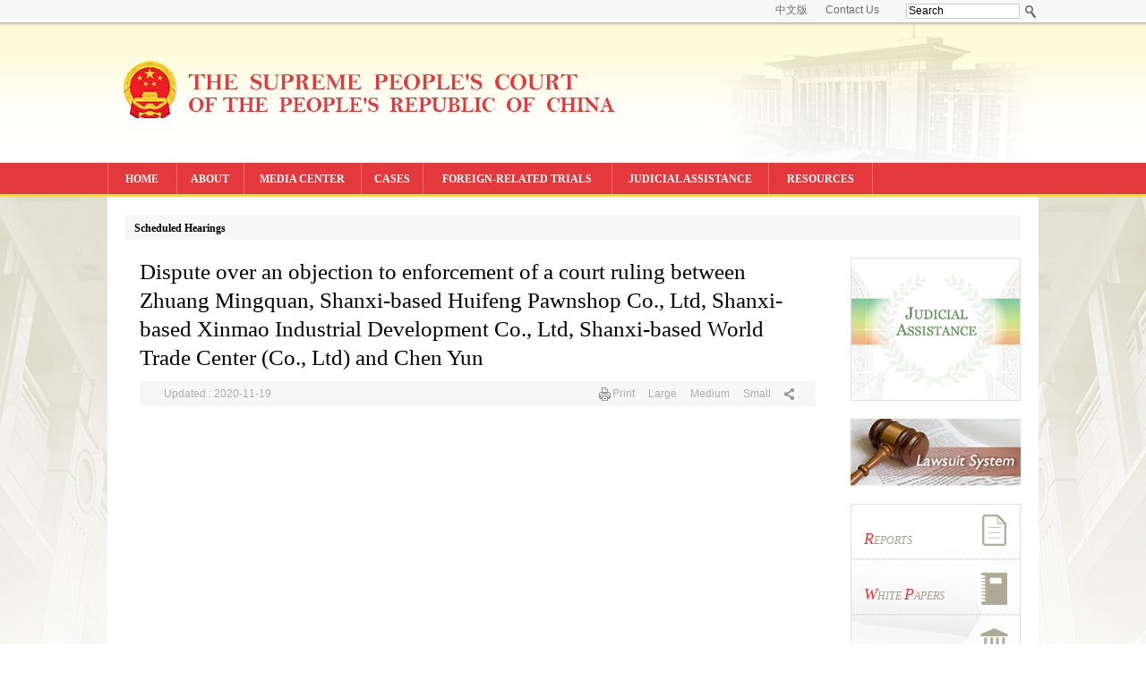

--- FILE ---
content_type: text/html
request_url: https://english.court.gov.cn/2020-11/19/c_763087.htm
body_size: 3840
content:
<!DOCTYPE html>
<html lang="en">

<head>
    <meta charset="UTF-8">
     <title>Dispute over an objection to enforcement of a court ruling between Zhuang Mingquan, Shanxi-based Huifeng Pawnshop Co., Ltd, Shanxi-based Xinmao Industrial Development Co., Ltd, Shanxi-based World Trade Center (Co., Ltd) and Chen Yun</title>
   <meta name="keywords" content="Law"/> 
<meta name="description" content=""/>
    <link rel="stylesheet" href="https://subsites.chinadaily.com.cn/supremepeoplescourt/att/5853.files/c/style.css">
</head>

<body>
    <div class="wrapper">
        <!-- top start -->
        <div class="top">
            <div class="w cf">
                <!-- search start -->
                <div class="search">
                    
               
                 <form action="https://english.court.gov.cn/search.html" method="get" name="searchform" target="_blank" onSubmit="return do_search(this)">
		
		<input name="searchText" type="text" id="se"  class="inp-txt" value="Search" onFocus="if (value =='Search'){value =''}" onBlur="if (value ==''){value='Search'}"/>
                            
                            <a href="javascript:searchform.submit()" id="sbm" class="inp-submit">Search</a>
             </form>
              </div>
               <script type="text/javascript"> 
<!--
        var oInp = document.getElementById('sbm');
        var oSeInp = document.getElementById('se');
        var oSeF = document.getElementById('serF');
        oInp.onclick = function (){
            if (oSeInp.value == "Search" || oSeInp.value == ""){
               alert("Please input your words!");
               return false;
            }
            else{
                   oSeF.action="https://english.court.gov.cn/search.html?searchText="+oSeInp.value;
                   oSeF.target = '_blank';  
               }
        
        };
        
-->
</script>
                <!-- search end -->
                <div class="t-txt">
                     <a  href="http://www.court.gov.cn/" target="_blank">中文版</a>
                    <a  href="../../2015-07/16/c_769580.htm" target="_blank">Contact Us</a>
                </div>
            </div>
        </div>
        <!-- top end -->
        <!-- header start -->
        <div class="header">
            <div class="hInner w cf">
                <h1><img src="https://subsites.chinadaily.com.cn/supremepeoplescourt/att/5853.files/i/logo1.png" alt=""></h1>
            </div>
        </div>
        <!-- header end -->
 <!-- header start -->
<div class="nav" id="nav">
<div class="navInner w">
<ul class="first">
<li class="a">
<a href="../../index.html"  class="fir">HOME</a>
</li>

<li  class="b">
<a href="../../about.html"  class="fir">ABOUT</a>
<div class="nav_sec">
<ul>
<li>
<a href="../../2015-07/16/c_769578.htm" >Introduction</a>
</li>
<li>
<a href="../../organization.html" >Organization</a>
</li>
<!--li>
<a href="https://subsites.chinadaily.com.cn/supremepeoplescourt/chiefjustice.html" >Chief Justice</a>
</li-->
<li>
<a href="../../justices.html" >Justices</a>
</li>

</ul>
</div>
</li>

<li class="c">
<a href="../../topnews.html"  class="fir">MEDIA CENTER</a>
<div class="nav_sec">
<ul>
<li>
<a href="../../topnews.html" >Top News</a>
</li>
<li>
<a href="../../internationalexchanges.html" >International Exchanges</a>
</li>
<li>
<a href="../../pressconference.html" >Press Conference</a>
</li>
<li>
<a href="../../trialupdates.html" >Trial Updates</a>
</li>
<li>
<a href="../../photos.html" >Photos</a>
</li>
<li>
<a href="../../videos.html" >Videos</a>
</li>
<li>
<a href="../../people.html" >People</a>
</li>
<li>
<a href="../../specials.html" >Specials</a>
</li>
<li>
<a href="../../worldnews.html" >From Abroad</a>
</li>

</ul>
</div>
</li>



<li class="e">
<a href="../../cases.html"  class="fir">CASES</a>
</li>

<li class="f">
<a href="../../foreigntrials.html"  class="fir">FOREIGN-RELATED TRIALS</a>
</li>

<li class="g">
<a href="../../judicialassistance.html"  class="fir">JUDICIAL ASSISTANCE</a>
</li>

<li class="h">
<a href="../../resources.html"  class="fir">RESOURCES</a>
<div class="nav_sec">
<ul>

<li>
<a href="../../whitepapers.html" >White Papers</a>
</li>
<li>
<a href="../../reports.html" >Reports</a>
</li>
<li>
<a href="../../lawsrules.html" >Laws & Rules</a>
</li>
<li>
<a href="../../statistics.html" >Statistics</a>
</li>
<li>
<a href="../../infographics.html" >Infographics</a>
</li>
<li>
<a href="../../lawsuitsystem.html" >Lawsuit System</a>
</li>
<li>
<a href="../../gazettes.html" >Gazettes</a>
</li>
<li>
<a href="../../buzzwords.html" >Buzzwords</a>
</li>
</ul>
</div>
</li>
</ul>
</div>
</div>

        <!-- main start -->
        <div class="main w">
            <div class="mInner cf">
                <!-- crumb start -->
                <div class="crumb">
                    <p>
                      <a href="../../hearings.html"  target="_blank"  class="span">Scheduled Hearings</a>
                    </p>
              </div>
            <!-- crumb end -->
                <!-- left start -->
                <div class="left">
                    <!-- art start -->
                    <!--enpproperty <articleid>763087</articleid><date>2020-11-19 16:19:25.0</date><author></author><title>Dispute over an objection to enforcement of a court ruling between Zhuang Mingquan, Shanxi-based Huifeng Pawnshop Co., Ltd, Shanxi-based Xinmao Industrial Development Co., Ltd, Shanxi-based World Trade Center (Co., Ltd) and Chen Yun</title><keyword>Law</keyword><subtitle>Grand Chamber of the Fourth Circuit Court of the Supreme People's Court</subtitle><introtitle>9:00 am, November 19, 2020</introtitle><siteid>48</siteid><nodeid>25973</nodeid><nodename>Scheduled Hearings</nodename><nodesearchname>2@supremepcen</nodesearchname>/enpproperty--><div class="art">
                        <h2 class="art-tit">Dispute over an objection to enforcement of a court ruling between Zhuang Mingquan, Shanxi-based Huifeng Pawnshop Co., Ltd, Shanxi-based Xinmao Industrial Development Co., Ltd, Shanxi-based World Trade Center (Co., Ltd) and Chen Yun</h2>
                        <div class="art-date">
                            <div class="art-print">
                                <a class="ico-print" href="javascript:Print()">Print</a>
                                <a href="javascript:doZoom(18)">Large</a>
                                <a href="javascript:doZoom(16)">Medium</a>
                                <a href="javascript:doZoom(14)">Small</a>
								<a  class="ico-share">.</a>

								

                            </div>
                             &nbsp;&nbsp;&nbsp;&nbsp;Updated : 2020-11-19 
                        </div>
                        <div class="art-txt">
                          <!--enpcontent--><!--/enpcontent-->
                        </div>
</div>
                    <!-- art end -->
              </div>
                <!-- left end -->
                <!-- right start -->
                <div class="right">
                    <div class="r-img">
                        <a href="https://english.court.gov.cn/judicialassistance.html"><img src="https://subsites.chinadaily.com.cn/supremepeoplescourt/att/5853.files/i/r-img1.jpg" alt=""></a>
                    </div>
                    <div class="r-img2">
                        <a href="../../lawsuitsystem.html"><img src="https://subsites.chinadaily.com.cn/supremepeoplescourt/att/5853.files/i/r-img2.jpg" alt=""></a>
                    </div>
                    <div class="r-menu">
                        <ul>
                                    <li>
                                        <a class="ico-r" href="../../reports.html"><em><i>R</i>EPORTS</em></a>
                                    </li>
                                    <li>
                                        <a class="ico-w" href="../../whitepapers.html"><em><i>W</i>HITE <i>P</i>APERS</em></a>
                                    </li>
                                    <li>
                                        <a class="ico-l" href="../../lawsrules.html"><em><i>L</i>AWS  & <i>R</i>ULES</em></a>
                                    </li>
                                    <li>
                                        <a class="ico-s" href="../../statistics.html"><em><i>S</i>TATISTICS</em></a>
                                    </li>
                                    <li class="last">
                                        <a class="ico-p" href="../../buzzwords.html"><em><i>B</i>UZZWORDS</em></a>
                                    </li>
                                </ul>
                    </div>
                </div>
                <!-- right end -->
            </div>
        </div>
        <!-- main end -->
        <!-- footer start -->
        <!-- footer start -->
        <div class="footer">
            <div class="footer-menu">
                <div class="w cf">
                    <dl class="menu-item">
                        <dt><a href="../../2015-07/16/c_769578.htm" target="_blank">About The Court</a></dt>
                        <dd><a href="../../2015-07/16/c_769578.htm" target="_blank">Introduction</a></dd>
                        <dd><a href="../../organization.html" target="_blank">Organization</a></dd>
						<!--dd><a href="../../chiefjustice.html" target="_blank">Chief Justice</a></dd-->
                        <dd><a href="../../justices.html" target="_blank">Justices</a></dd>
                        
                    </dl>
                    <dl class="menu-item">
                        <dt><a href="../../topnews.html" target="_blank">Media Center</a></dt>
                        <dd><a href="../../topnews.html" target="_blank">Top News</a></dd>
                        <dd><a href="../../internationalexchanges.html" target="_blank">International Exchanges</a></dd>
                        <dd><a href="../../pressconference.html" target="_blank">Press Conference</a></dd>
						<dd><a href="../../trialupdates.html" target="_blank">Trial Updates</a></dd>
                        
                        
                        <dd><a href="../../photos.html" target="_blank">Photos</a></dd>
                        <dd><a href="../../videos.html" target="_blank">Videos</a></dd>
						<dd><a href="../../people.html" target="_blank">People</a></dd>
                        
                        <dd><a href="../../specials.html" target="_blank">Specials</a></dd>
						<dd><a href="../../worldnews.html" target="_blank">From Abroad</a></dd>
                    </dl>
                    <dl class="menu-item">
                        
                        <dt><a href="../../cases.html" target="_blank">Cases</a></dt>
                        <dt><a href="../../foreigntrials.html" target="_blank">Foreign-Related Trials</a></dt>
                        <dt><a href="../../judicialassistance.html" target="_blank">Judical Assistance</a></dt>
                    </dl>
                    <dl class="menu-item">
                        <dt><a href="https://english.court.gov.cn/resources.html" target="_blank">Resources</a></dt>
                        
                        <dd><a href="../../whitepapers.html" target="_blank">White Papers</a></dd>
                        <dd><a href="../../reports.html" target="_blank">Reports</a></dd>
                        <dd><a href="../../lawsrules.html" target="_blank">Laws & Rules</a></dd>
                        <dd><a href="../../statistics.html" target="_blank">Statistics</a></dd>
                        
						<dd><a href="../../infographics.html" target="_blank">Infographics</a></dd>
                        <dd><a href="../../lawsuitsystem.html" target="_blank">Lawsuit System</a></dd>
						<dd><a href="../../gazettes.html" target="_blank">Gazettes</a></dd>
						<dd><a href="../../buzzwords.html" target="_blank">Buzzwords</a></dd>
                    </dl>
                    <div class="footer-links">
                        <div class="fLinks">
						    
                            <select class="select-box" onChange="if(this.options[this.selectedIndex].value!=''){window.open(this.options[this.selectedIndex].value,'_blank')}" 
  name=select style="width:205px; background-color:#FFFFFF; color:#000; border:2px;">
                                
                                 <option value="http://english.cpc.people.com.cn/" >News of the Communist Party of China</option>
                                <option value="http://english.gov.cn/">Central People's Government of China</option>
								<option value="http://www.npc.gov.cn/englishnpc/news/index.htm">National People's Congress of China</option>
								<option value="http://www.cppcc.gov.cn/zxww/zxyw/home/">National Committee of the Chinese People's Political Consultative Conference</option>
                                <option value="http://cicc.court.gov.cn/html/1/219/index.html">China International Commercial Court</option>
                        </select>
                            <em class="fLinks-tit">Links</em>
                        </div>
                        <div class="imgLinks">
                             <a href="http://weibo.com/zuigaofa" target="_blank"><img src="https://english.court.gov.cn/i/ico-weibo.png" alt=""></a>
                             <a><img src="https://english.court.gov.cn/i/ico-weixin.png" alt=""><i><img src="https://english.court.gov.cn/i/ewm-wx.png" alt=""></i></a>
                             <a><img src="https://english.court.gov.cn/i/ico-ios.png" alt=""><i><img src="https://english.court.gov.cn/i/ewm-ios.png" alt=""></i></a>
                             <a><img src="https://english.court.gov.cn/i/ico-android.png" alt=""><i><img src="https://english.court.gov.cn/i/ewm-android.png" alt=""></i></a>
                        </div>
                  </div>
                </div>
            </div>
            <div class="footer-txt">
                <div class="w fInner">
                    <p>Copyright © <script> 
var oTime = new Date();
document.write(oTime.getFullYear());
</script>  Supreme People's Court of the People's Republic of China.
                        <br> All rights reserved. Presented by China Daily.
                        <br> License for publishing multimedia online 05023036.</p>
                </div>
            </div>
        </div>
        <!-- footer end -->
	<div style="display:none"><script src="https://s95.cnzz.com/stat.php?id=1259254431&web_id=1259254431" language="JavaScript"></script><script src="https://xd.cdurl.cn/xdsens/autotrack.js"  type="text/javascript"
                data-config="{'host':'//xd.cdurl.cn/receiver', 'project':'gaofa','token':'b48bfacdd0a04ecbabb3f86fc15e4019'}"></script></div>

        <!-- footer end -->
    </div>
</body>

</html>
<script src="https://subsites.chinadaily.com.cn/supremepeoplescourt/att/5853.files/j/jquery-1.7.2.min.js"></script>
<script src="https://subsites.chinadaily.com.cn/supremepeoplescourt/att/5853.files/j/public.js"></script>


--- FILE ---
content_type: text/css
request_url: https://subsites.chinadaily.com.cn/supremepeoplescourt/att/5853.files/c/style.css
body_size: 6992
content:
body{overflow-y: scroll;*overflow-y:auto;/* word-break:break-all;word-wrap:break-word; */}
body,div,dl,dt,dd,ul,ol,li,h1,h2,h3,h4,h5,h6,pre,code,form,fieldset,legend,input,textarea,p,blockquote,th,td,hr,button,article,aside,details,figcaption,figure,footer,header,hgroup,menu,nav,section {margin:0;padding:0;}
article,aside,details,figcaption,figure,footer,header,hgroup,menu,nav,section { display:block;}
body,button,input,select,textarea,pre{font:12px/1.5 arial,'宋体',tahoma,\5b8b\4f53;}
input,select,textarea{font-size:100%;}
th{text-align:inherit;}
fieldset,img{border:0;}
img{vertical-align:top;}
iframe{display:block;}
abbr,acronym{border:0;font-variant:normal;}
a:focus{outline:none;}
del {text-decoration:line-through;}
address,caption,cite,code,dfn,em,th,var {font-style:normal;font-weight:500;}
ol,ul {list-style:none;}
caption,th {text-align:left;}
h1,h2,h3,h4,h5,h6 {font-size:100%;font-weight:500;}
.none {display:none;}
.fl {float:left;}
.fr{float:right;}
.cf:after{visibility:hidden;display:block;font-size:0;content:" ";clear:both;height:0;}
.cf {zoom:1;}

a{color:#333;text-decoration:none;outline:none;/* blr:expression(this.onFocus=this.blur()); */}  /* 默认不显示下划线，保持页面简洁 */
a:hover{text-decoration:underline;}   /* 让链接在 hover 状态下显示下划线 */
i{font-style:normal;}
input:focus,
textarea:focus{outline:none;}
.mt10{margin-top:10px;}
.mt15{margin-top:15px;}
.mt20{margin-top:20px;}
.mt25{margin-top:25px;}
.mt30{margin-top:30px;}

body{background:url(../i/bg.jpg) no-repeat center top #fff;}

.w{width:1040px;margin:0px auto;}
.wrapper{min-width:1040px;}

/* top */
.top{height:25px;line-height:25px;background:#f7f7f7;border-bottom:1px solid #c7c2a8;}
.top .t-txt{display:inline;float:right;margin-right:20px;line-height:23px;}
.top .t-txt a{display:inline;float:left;margin:0px 10px;color:#6e6e6e;}
/* search */
.search{display:inline;float:right;padding-top:4px;width:148px;}
.search .inp-txt{display:inline;float:left;width:125px;height:15px;line-height:15px;border:1px solid #cccccc;background:#fff;text-indent:2px;}
.search .inp-submit{display:inline;float:right;width:17px;height:17px;overflow:hidden;text-indent:-999em;background:url(../i/search.png) no-repeat;}

/* header */
.header{height:156px;background:url(../i/header.png) repeat-x;overflow:hidden;}
.hInner{background:url(../i/hInner.png) no-repeat right top;}

/* nav */
.nav{background:url(../i/nav.png) repeat-x;position:relative;z-index:9;}
.nav,
.nav .fir{height:38px;}
.navInner,
.nav li{height:35px;line-height:35px;border-color:#f76a6c;border-style:solid;}
.navInner{border-width:0px 0px 0px 1px;}
.nav ul{}
.nav li{display:inline;float:left;border-width:0px 1px 0px 0px;position:relative;}
.nav .fir{position:absolute;width:100%;line-height:36px;font-family:Georgia;font-size:12px;font-weight:bold;color:#fff;text-align:center;top:0px;left:0px;}
.nav li.a{width:76px;}
.nav li.b{width:74px;}
.nav li.c{width:130px;}
.nav li.d{width:184px;}
.nav li.e{width:68px;}
.nav li.f{width:210px;}
.nav li.g{width:174px;}
.nav li.h{width:115px;}
.nav a:hover{text-decoration:none;}
.nav .nav_sec{position:absolute;width:100%;min-width:140px;left:-12px;top:38px;/* background:url(../i/nav_sec.png) repeat; */background:#ffee7d;padding:0px 12px;display:none;}
.nav .nav_sec li{border-right:none;width:100%;height:25px;line-height:25px;}
.nav .nav_sec a{display:block;width:100%;height:100%;color:#000;text-indent:10px;white-space:nowrap;}
.nav .nav_sec a:hover{background:#e4393c;color:#fff;}

/* footer */
.footer{}
.footer-menu{border-top:1px solid #dfdede;background:#f6f6f6;padding:35px 0px 30px 0px;}
.footer-menu .menu-item{display:inline;float:left;width:172px;}
.footer-menu .menu-item dt,
.footer-menu .menu-item dd{padding-left:14px;line-height:24px;}
.footer-menu .menu-item dt{background:url(../i/footer-menu.png) no-repeat left 10px;font-weight:bold;}
.footer-links{display:inline;float:right;width:350px;}
.footer-links .select-box{display:inline;float:right;width:198px;height:24px;line-height:24px;border:1px solid #bdbdbd;background:#fff;position:relative;}
.footer-links .select-selected{display:block;width:100%;height:100%;background:url(../i/select.png) no-repeat right top;}
.footer-links .select-selected a{display:inline-block;margin-left:10px;}
.footer-links .select-options{position:absolute;top:25px;left:-1px;width:100%;border:1px solid #bdbdbd;background:#fff;border-top:none;display:none;}
.footer-links .select-options li{height:24px;line-height:24px;}
.footer-links .select-options a{display:block;text-indent:10px;}
.footer-links .select-options a:hover{background:#f6f6f6;text-decoration:none;}
.footer-links .fLinks-tit{display:inline;float:right;line-height:26px;white-space:nowrap;font-weight:bold;color:#555;padding-right:10px;}
.footer-links .imgLinks{clear:both;padding-top:65px;font-size:0px;text-align:right;}
.footer-links .imgLinks a{display:inline-block;margin-left:5px;vertical-align:top;}
.footer-txt{background:#e4393c;padding:25px 0px;text-align:right;color:#fff;font-size:12px;line-height:18px;}
.footer-txt .fInner{min-height:40px;background:url(../i/footer-logo.png) no-repeat left top;}

/* main */
.main{background:#fff;padding-bottom:45px;}
.mInner{padding:20px;}
.left{display:inline;float:left;width:790px;}
.right{display:inline;float:right;width:190px;}
.left2{display:inline;float:left;width:190px;}
.right2{display:inline;float:right;width:790px;}

/* crumb */
.crumb{background:#f7f7f7;padding:5px 0px 3px 0px;line-height:20px;font-family:'Kalinga';margin-bottom:20px;}
.crumb,
.crumb a{color:#010101;}
.crumb p{padding:0px 10px;}
.crumb span{font-weight:bold;}
.crumb i{padding:0px 5px;}


/* art */
.art{padding:0px 19px 0px 16px;}
.art-tit{font-family:'Georgia';font-size:25px;line-height:32px;color:#000;}
.art-date{overflow:hidden;zoom:1;height:28px;line-height:28px;background:#f7f7f7;color:#ababab;padding:0px 15px;margin:10px 0px 20px 0px;}
.art-print{display:inline;float:right;}
.art-print a{display:inline;float:left;margin:0px 0px 0px 15px;color:#ababab;}
.art-print .ico-share{background:url(../i/ico-share.png) no-repeat left center;padding-left:15px; width:5px;}
.art-print .ico-print{background:url(../i/ico-print.png) no-repeat left center;padding-left:15px;}
.art-print .ico-search{background:url(../i/ico-search.png) no-repeat left center;padding-left:15px;}
.art-txt{font-size:14px;line-height:20px;color:#4a4a4a;padding-bottom:20px;}
.art-txt p{margin-bottom:20px;}
.art-txt p.art-img{display:block;width:594px;margin:0px auto 20px;font-size:12px;color:#acacac;text-align:center;}
.art-txt p.art-img img{display:block;width:100%;margin-bottom:5px;}

/* page */
.page{font-size:0px;line-height:0px;text-align:center;margin:20px 0px;}
.page a{display:inline-block;height:24px;line-height:24px;padding:0px 9px;background:#f0f0f0;color:#333;font-size:14px;margin:0px 1px;}
.page a:hover,
.page a.cur{background:#555555;color:#fff;text-decoration:none;}

/* r-img */
.r-img{overflow:hidden;}
.r-img a{display:block;border:1px solid #dfdfdf;margin-bottom:20px;}
.r-img a.mb0{margin-bottom:0px;}
.r-img img{display:block;width:100%;}
.r-img2{overflow:hidden;}
.r-img2 a{display:block;margin-bottom:20px;}
.r-img2 a.mb0{margin-bottom:0px;}
.r-img2 img{display:block;width:100%;}

/* r-menu */
.r-menu{border:1px solid #dfdfdf;background:url(../i/r-menu.png) no-repeat right bottom;font-family:Georgia;}
.r-menu li{height:60px;background:url(../i/r-menu2.png) repeat-x left bottom;padding-bottom:2px;}
.r-menu li.last{background:none;}
.r-menu a{display:block;width:100%;height:100%;background:url(../i/r-menu3.png) no-repeat right top;color:#a7a182;}
.r-menu a.ico-r{background-position:right 0px;}
.r-menu a.ico-w{background-position:right -62px;}
.r-menu a.ico-l{background-position:right -124px;}
.r-menu a.ico-s{background-position:right -186px;}
.r-menu a.ico-p{background-position:right -248px;}
.r-menu a em{display:inline-block;font-style:italic;padding:28px 0px 0px 14px;line-height:20px;}
.r-menu a i{font-size:18px;color:#e4393c;font-style:italic;}

/* menu */
.menu{background:url(../i/menu.png) repeat-x left top #fff;min-height:200px;padding-top:5px;font-family:'Georgia';}
.menu li{width:100%;height:35px;position:relative;}
.menu li a{width:180px;height:25px;line-height:25px;text-indent:15px;color:#89846c;position:absolute;top:5px;left:10px;}
.menu li.cur a,
.menu li a:hover{width:186px;background:url(../i/menu2.png) no-repeat right center #e4393c;color:#fff;text-decoration:none;}

/* list */
.list{border-top:1px solid #e5e4d8;padding-bottom:20px;}
.list li{overflow:hidden;zoom:1;padding:15px 15px 18px;border-bottom:1px solid #e5e4d8;}
.list li img{display:inline;float:left;width:180px;height:120px;margin-right:20px;}
.list h3{font-size:21px;line-height:24px;font-family:'Georgia';}
.list a{color:#000;}
.list b{font-weight:normal;}
.list a b{color:#e4393c;}
.list p{font-size:14px;line-height:20px;margin-top:5px;color:#4a4a4a;}
.list p.list-date{margin:5px 0px 0px;font-size:12px;line-height:16px;}
.list li.hv,
.list li:hover{background:#f3f3ee;}

/* search-box */
.search-box{width:100%;height:42px;line-height:42px;position:relative;z-index:0;margin-bottom:10px;}
.search-box,
.search-box .inp-txt{font-family:'Georgia';}
.search-box .inp-txt{display:inline;float:left;width:707px;height:40px;border:1px solid #e1e0d4;background:#f7f7f3;font-size:15px;color:#9f9c7b;text-indent:10px;}
.search-box .inp-submit{position:absolute;width:84px;height:100%;background:#9f9c7b;text-align:center;font-size:14px;font-weight:bold;font-style:italic;color:#fff;}
.search-txt{color:#c94258;line-height:1.5em;padding:0px 15px;}

/* cover */
.cover{}
.cover-txt,
.cover-img{background:#f7f7f7;}
.cover-txt{padding:20px 30px;}
.cover-txt h2{font-size:24px;line-height:32px;color:#89846c;font-family:'Georgia';border-bottom:1px solid #d1cfc6;padding-bottom:10px;}
.cover-txt p{font-size:14px;line-height:18px;color:#908b74;margin:15px 0px 10px;}
.cover-img{padding:20px 20px 8px;overflow:hidden;zoom:1;}
.cover-img li{display:inline;float:left;width:242px;height:162px;overflow:hidden;position:relative;margin:0px 12px 12px 0px;}
.cover-img li.mr0{margin-right:0px;}
.cover-img a{display:block;width:100%;height:100%;color:#fff;font-size:15px;font-family:'Georgia';}
.cover-img img{display:block;width:100%;height:100%;}
.cover-img em{position:absolute;width:100%;height:30px;line-height:30px;text-indent:12px;left:0px;bottom:0px;background:url(../i/opa-85.png) repeat;}
.cover-img a:hover em{text-decoration:underline;}

/* pho */
.pho{overflow:hidden;zoom:1;padding:20px 20px 8px;background:#f7f7f7;}
.pho-list{}
.pho-list li{display:inline;float:left;width:242px;height:214px;overflow:hidden;margin:0px 12px 12px 0px;position:relative;}
.pho-list li.mr0{margin-right:0px;}
.pho-list a,
.pho-list img{display:block;width:100%;height:100%;}
.pho-list img{height:162px;}
.pho-list p{position:absolute;width:100%;height:52px;left:0px;bottom:0px;background:url(../i/opa-85.png) repeat;}
.pho-list em{display:inline-block;padding:10px 15px 0px;}
.pho-list a{font-size:14px;color:#fff;font-family:'Georgia';line-height:16px;}
.pho-list a:hover em{text-decoration:underline;}

/* i-left */
.i-left{display:inline;width:570px;float:left;}
.i-right{display:inline;float:right;width:410px;}

/* banner */
.banner{position:relative;}
.banner,
.banner .sliderInner,
.banner .sliderInner li,
.banner .sliderInner img{width:570px;height:320px;}
.banner,
.banner .sliderInner{overflow:hidden;}
.banner .sliderInner li{position:absolute;top:0px;left:0px;display:none;}
.banner .sliderInner li:first-child{display:block;}
.banner .sliderInner a{display:block;color:#fff;font-size:16px;line-height:24px;font-family:'Georgia';}
.banner .sliderInner p{position:absolute;width:100%;left:0px;bottom:0px;background:url(../i/opa-50.png) repeat;padding:7px 0px;}
.banner .sliderInner em{display:inline-block;padding:0px 10px;}
.banner a:hover em{text-decoration:underline;}

/* i-tit */
.i-tit{height:45px;line-height:45px;background:url(../i/i-tit.png) no-repeat left top;border-bottom:1px solid #e7e7e7;}
.i-tit h2{font-family:'Georgia';font-size:18px;padding-left:22px;}
.i-tit a{color:#ad7753;}
.i-tit-red{background-image:url(../i/i-tit-red.png);}
.i-tit-red a{color:#e4393c;}

/* i-list */
.i-list{font-size:14px;line-height:20px;color:#4a4a4a;}
.i-list li{overflow:hidden;zoom:1;}
.i-list li.first{height:120px;overflow:hidden;margin-bottom:25px;}
.i-list img{display:inline;float:left;width:180px;height:120px;margin-right:20px;}
.i-list h3,
.i-list em{font-size:21px;line-height:24px;font-family:Georgia;}
.i-list p{margin-top:12px;}
.i-list em{display:inline-block;padding:5px 0px 5px 20px;background:url(../i/list-style.png) no-repeat 4px 14px;}
.i-list a{color:#000;}

/* i-news */
.i-news{border:1px solid #e7e7e7;height:318px;overflow:hidden;position:relative;z-index:0;}
.i-news a{color:#000;}
.i-news .sliderInner,
.i-news .sliderInner li{width:368px;height:210px;overflow:hidden;}
.i-news .sliderInner li{float:left;}
.i-news .sliderInner{margin:20px auto 0px;}
.i-news .sliderInner h2{font-size:28px;line-height:34px;font-family:Georgia;}
.i-news .sliderInner p{font-size:14px;line-height:20px;color:#4a4a4a;margin-top:15px;}
.i-news .slider-btn{position:absolute;width:22px;height:22px;overflow:hidden;text-indent:-999em;background:url(../i/slider.png) no-repeat;bottom:10px;right:10px;}
.i-news .btn_prev{right:40px;background-position:0px 0px;}
.i-news .btn_next{right:10px;background-position:right 0px;}

/* ir-left */
.ir-left{display:inline;float:left;width:200px;}
.ir-left .r-img a{margin-bottom:13px;}

/* i-sc */
.i-sc{border:1px solid #dad9d9;}
.i-scInner{height:160px;overflow-x:hidden;overflow-y:auto;padding-top:15px;}
.i-scInner p{overflow:hidden;zoom:1;padding-left:56px;color:#4a4a4a;line-height:18px;}
.i-scInner em{display:inline;float:left;width:50px;margin-left:-56px;text-align:right;color:#ad7753;}

/* banner2 */
.banner2{height:380px;overflow:hidden;background:url(../i/banner2.png) no-repeat right top #faf9f1;position:relative;z-index:0;margin-bottom:30px;}
.banner2 .sliderInner,
.banner2 .sliderInner li{width:100%;height:380px;overflow:hidden;}
.banner2 .sliderInner{position:relative;}
.banner2 .sliderInner li{display:inline;float:left;width:1000px;}
.banner2 .sliderInner a{color:#915e3c;}
.banner2 .sliderInner img{display:inline;float:left;width:678px;height:380px;}
.banner2 .banner_txt{display:table;width:290px;height:360px;float:right;*position:relative;font-size:25px;line-height:32px;font-family:Georgia;}
.banner2 .banner_txt p{display:table-cell;width:100%;vertical-align:middle;*position:absolute;*top:50%;}
.banner2 .banner_txt span{*position:relative;*top:-50%;}
.banner2 .sliderCur{position:absolute;width:290px;right:0px;bottom:28px;font-size:0px;line-height:0px;text-align:center;}
.banner2 .sliderCur a{display:inline-block;width:16px;height:16px;background:url(../i/slider2.png) no-repeat -26px 0px;margin:0px 1px;vertical-align:top;}
.banner2 .sliderCur a.cur{background-position:0px 0px;}

/* i2 */
.i2-left{display: inline;float:left;width:400px;margin-right:20px;}
.i2-center{display: inline;float:left;width:260px;}
.i2-right{display: inline;float:right;width:300px;}

/* i2-news */
.i2-news{}

/* i2-list */
.i2-list{font-size:14px;line-height:20px;color:#4a4a4a;}
.i2-list li{border-bottom:1px solid #e7e7e7;padding:15px 0px;}
.i2-list h3{font-size:21px;line-height:24px;font-family:Georgia;}
.i2-list a{color:#000;}
.i2-list p{margin-top:10px;}

/* people-list */
.people{overflow:hidden;zoom:1;padding:20px 20px 20px;background:#f7f7f7;}
.people-list{}
.people-list li{display:inline;float:left;width:242px;overflow:hidden;margin:0px 12px 0px 0px;background:#e75558;}
.people-list li.mr0{margin-right:0px;}
.people-list li.fn-clear{width:100%;height:30px;line-height:0px;clear:both; background:none;}
.people-list a{display:block;}
.people-list img{display:block;width:100%;height:160px;}
.people-list p{padding:15px 10px 15px;}
.people-list em{display:block;font-size:20px;line-height:30px;}
.people-list a{font-size:14px;color:#fff;font-family:'Georgia';line-height:16px;}
.people-list a:hover em{text-decoration:underline;}

/* i-imgbox */
.i-imgbox{overflow:hidden;padding:10px 10px 0px;}
.i-imgbox a,
.i-imgbox img{display:block;width:100%;}
.i-imgbox em{display:block;margin:5px 0px 0px;font-size:15px;line-height:18px;color:#000;font-family:Georgia;}

/*  */
.{overflow:hidden;zoom:1;font-family:Georgia;}
. li{display:inline;float:left;width:50%;}
. a{display:block;width:100%;color:#000;}
. img{display:inline;float:left;width:135px;height:90px;margin-right:10px;}
. em{display:block;vertical-align:top;padding-top:15px;font-size:15px;line-height:20px;}

/* i2-pho */
.i2-pho{}
.i2-pho .sliderInner,
.i2-pho .sliderInner li{width:242px;height:222px;overflow:hidden;}
.i2-pho .sliderInner{margin:10px auto 0px;}
.i2-pho .sliderInner li{font-size:14px;font-family:Georgia;line-height:18px;float:left;}
.i2-pho .sliderInner a{display:block;color:#000;}
.i2-pho .sliderInner img{display:block;width:100%;height:160px;margin-bottom:5px;}
.i2-pho .sliderCur{font-size:0px;height:18px;line-height:0px;text-align:center;}
.i2-pho .sliderCur a{display:inline-block;width:12px;height:12px;vertical-align:top;background:url(../i/slider3.png) no-repeat -22px 0px;margin:0px 2px;}
.i2-pho .sliderCur a.cur{background-position:0px 0px;}

/* i2-videos */
.i2-videos{border:1px solid #dad9d9;padding-bottom:15px;}

/* i2-about */
.i2-about{}
.i2-aboutInner{overflow:hidden;zoom:1;}
.i2-aboutInner p{font-size:14px;line-height:20px;color:#4a4a4a;}
.i2-aboutInner a{color:#000;}
.i2-aboutInner img{display:inline;float:right;width:106px;height:145px;margin:0px 0px 10px 10px;}
.i2-aboutInner em{display:block;font-size:18px;font-family:Georgia;line-height:24px;padding:5px 0px;}

/* i2-quo */
.i2-quo{background:#f7f7f7;}
.i2-quoInner{padding:10px 20px;}
.i2-quoInner blockquote{font-size:16px;line-height:24px;color:#000;font-family:Georgia;}
.i2-quoInner p{font-size:12px;line-height:16px;color:#ad7753;margin:10px 0px 15px;}

/* msg-box */
.msg-box{overflow:hidden;zoom:1;padding:20px 0px;font-family:Georgia;color:#010101;}
.msg-box ul{width:968px;}
.msg-box li{display:inline;float:left;padding-bottom:8px;}
.msg-box .user-name{width:338px;height:28px;line-height:28px;}
.msg-box .user-email{width:630px;height:28px;line-height:28px;}
.msg-box .user-msg{width:100%;line-height:28px;}
.msg-box label{display:inline;float:left;width:114px;text-align:right;font-size:16px;color:#000;}
.msg-box label i{display:inline-block;color:#e4393c;vertical-align:-2px;margin-right:5px;}
.msg-box .user-email label{width:212px;}
.msg-box .inp-txt,
.msg-box .inp-area{display:inline;float:right;height:24px;line-height:24px;border:1px solid #e7e7e7;font-size:14px;}
.msg-box .user-name .inp-txt{width:204px;}
.msg-box .user-email .inp-txt{width:398px;}
.msg-box .user-msg .inp-area{width:834px;height:145px;}
.msg-box .form-submit{width:100%;}
.msg-box .form-submit a{display:block;float:right;width:140px;height:34px;text-align:center;line-height:34px;background:url(../i/submit.png) repeat-x;color:#fff;font-size:16px;font-family:Georgia;}

/* comm */
.comm{background:#f7f7f7;}
.commInner .comm-username,
.commInner .comm-date,
.commInner .comm-reply-date{font-family:Georgia;overflow:hidden;zoom:1;}
.comm .i-tit{border-bottom:none;}
.commInner{padding:0px 30px 30px;}
.commInner li{border:1px solid #e7e7e7;background:#fff;padding:30px;margin-bottom:17px;}
.commInner .comm-username{border-bottom:1px solid #e9e9e9;height:28px;line-height:28px;font-size:15px;padding:4px 0px 15px 0px;}
.commInner .comm-username img{display:inline;float:left;width:28px;height:28px;margin-right:10px;}
.commInner .comm-date{font-size:12px;line-height:18px;font-family:Georgia;color:#e53d40;padding:10px 0px 12px;}
.commInner .comm-txt,
.commInner .comm-reply-txt{font-size:14px;line-height:20px;color:#4a4a4a;}
.commInner .comm-reply{border:1px solid #f7e4e4;background:#fff7f7;margin-top:15px;padding:25px;}
.commInner .comm-reply-date{font-size:12px;color:#e53d40;line-height:18px;}
.commInner .comm-reply-date img{display:inline;float:left;width:18px;height:18px;margin-right:10px;}
.commInner .comm-reply-date em{display:inline;float:left;font-size:14px;margin-right:10px;}
.commInner .comm-reply-txt{margin-top:10px;}

#div_currpage {
	font-size:14px;
	font-weight:bold;
	color:#a0a3a5;
    overflow: hidden;
	text-align: center;
	padding-top: 20px;
	padding-bottom: 20px;
	text-align: center;
	font-weight:normal;
	margin:20px 0 0;
}
#div_currpage span {
	text-decoration:none;
	color:#a0a3a5;
	padding:5px 10px;
	background-color:#ebebeb;
	border-color:#ebebeb;
	color:#363738;
	border:1px solid #CCCCCC;
}
#div_currpage {
text-align: center;
}
#div_currpage a {
text-decoration:none;
	color:#a0a3a5;
	padding:5px 10px;
	background-color: #fff;
	border:1px solid #CCCCCC;
}

#div_currpage span:hover,#div_currpage a:hover{background-color:#636566;border-color:#636566;color:#fff;cursor:pointer;}

/* 2015.10.13 */
.banner{}
.banner .sliderInner em{display:block;padding-left:15px;}
.banner .sliderInner em a{display:block;width:430px;height:24px;overflow:hidden;white-space:nowrap;text-overflow:ellipsis;}
.banner .sliderInner li{float:left;position: relative;top:auto;left:auto;display:block;}
.banner .sliderCur{position:absolute;right:13px;bottom:14px;}
.banner .sliderCur a{display:inline;float:left;width:9px;height:9px;overflow:hidden;text-indent:-999em;background:#c7c7be;margin-left:5px;}
.banner .sliderCur a.cur{background:#e4393c;}

.i-news .sliderInner, 
.i-news .sliderInner li{height:auto;}
.i-news .sliderInner h2,
.i-news .sliderInner em{font-family:Georgia;}
.i-news .sliderInner h2{font-size:24px;line-height:26px;}
.i-news .sliderInner p{margin:5px 0px 15px;line-height:18px;max-height:74px;overflow:hidden;}
.i-news .sliderInner em{display:inline-block;font-size:18px;line-height:20px;background:url(../i/list-style.png) no-repeat 0px 8px;padding:0px 0px 10px 13px;}

.footer-links .select-box{width:164px;}
.footer-links .imgLinks{padding-top:115px;}
.footer-links .imgLinks a{width:28px;height:28px;position:relative;}
.footer-links .imgLinks i{position:absolute;width:102px;height:102px;left:-30px;bottom:30px;display:none;}
.footer-links .imgLinks a:hover i{display:block;}

.span{font-weight:bold;}
/* 2015.11.01 */
.i-list em{font-size:18px;line-height:20px;}
/* i-list2 */
.i-list2{overflow:hidden;zoom:1;font-family:Georgia;}
.i-list2 li{display:inline;float:left;width:270px;height:248px;border:1px solid #e7e7e7;}
.i-list2 li.mr0{float:right;margin-right:0px;}
.i-list2 a{display:block;width:100%;height:100%;olor:#000;}
.i-list2 img{display:block;width:226px;height:150px;margin:22px auto 10px;float:none;}
.i-list2 em{display:block;width:226px;margin:0px auto;padding-top:0px;font-size:15px;line-height:20px;}

/* user-intr */
.user-intr{background:url(../i/i-tit.png) no-repeat left top #f7f7f7;overflow:hidden;zoom:1;padding:15px 28px 20px 28px;}
.user-tit{height:32px;line-height:32px;border-bottom:1px solid #ad7753;}
.user-tit h2,
.user-tit a{font-size:18px;color:#ad7753;font-family:Georgia;}
.user-con{overflow:hidden;zoom:1;padding:30px 8px 0px 130px;}
.user-head{display:inline;float:left;width:90px;height:135px;border:3px solid #fff;margin-left:-130px;}
.user-desc h3,
.user-desc h3 a,
.user-desc p em{font-size:18px;line-height:24px;color:#000;font-family:Georgia;}
.user-desc p{font-size:14px;line-height:20px;color:#666;}
.user-desc p em{display:block;font-size:16px;margin:2px 0px 7px;}
.user-desc .more{display:inline;float:right;white-space:nowrap;color:#ad7753;margin-top:5px;}
.user-list{padding:25px 0px 0px 0px;overflow:hidden;zoom:1;font-family:Georgia;}
.user-list li{display:inline;float:left;width:102px;height:188px;overflow:hidden;margin-right:24px;}
.user-list li.mr0{margin-right:0px;}
.user-list a{display:block;width:100%;height:100%;font-size:14px;line-height:18px;color:#000;text-align:center;}
.user-list img{display:block;width:96px;height:135px;border:3px solid #fff;overflow:hidden;margin-bottom:3px;}

/* org */
.org{background:url(../i/i-tit.png) no-repeat left top #fff;overflow:hidden;zoom:1;padding:10px 28px 20px 28px;}
.org-tit{height:32px;line-height:32px;border-bottom:1px solid #ad7753;padding-bottom:5px;}
.org-tit h2,
.org-tit a{font-size:18px;color:#ad7753;font-family:Georgia;}
.org-con{padding:25px 0px 0px 79px;}
.org-con li{overflow:hidden;zoom:1;padding:3px 0px 3px 25px;float:left;clear:both;background-repeat:repeat-x;background-position:0px 16px;}
.org-con li a{display:inline;float:left;height:27px;line-height:27px;background:#f3f9ff;font-weight:bold;padding:0px 25px 0px 15px;}
.org-blue,
.org-yellow,
.org-red{background-repeat:repeat-y;background-position:45px 0px;overflow:hidden;zoom:1;position:relative;z-index:0;padding:13px 0px 13px 45px;}
.org-blue,
.org-blue li{background-image:url(../i/blue.png);}
.org-blue li a{border-left:6px solid #417098;color:#014076;}
.org-yellow,
.org-yellow li{background-image:url(../i/yellow.png);}
.org-yellow li a{border-left:6px solid #b3d252;color:#7ea700;}
.org-red,
.org-red li{background-image:url(../i/red.png);}
.org-red li a{border-left:6px solid #ec5959;color:#e30a0a;}
.org-con .white-block{position:absolute;width:25px;height:29px;font-size:0px;line-height:0px;background:#fff;left:45px;}
.org-con .white-block-top{top:0px;}
.org-con .white-block-bottom{bottom:0px;}
.org-con .v-line{position:absolute;height:100%;width:45px;left:0px;top:0px;}
.org-con .v-lineInner{background-position:0px 0px;background-repeat:repeat-y;position:absolute;left:0px;top:0px;}
.org-con .v-line-blue,
.org-con .v-line-yellow,
.org-con .v-line-red{background-position:0px center;background-repeat:repeat-x;}
.org-con .v-line-blue,
.org-con .v-line-blue .v-lineInner{background-image:url(../i/blue.png);}
.org-con .v-line-blue .v-lineInner{height:50%;top:50%;}
.org-con .v-line-yellow,
.org-con .v-line-yellow .v-lineInner{background-image:url(../i/yellow.png);}
.org-con .v-line-yellow .v-lineInner{height:100%;}
.org-con .v-line-red,
.org-con .v-line-red .v-lineInner{background-image:url(../i/red.png);}
.org-con .v-line-red .v-lineInner{height:50%;}
#displaypagenum {
	font-size:14px;
	font-weight:bold;
	color:#a0a3a5;
    overflow: hidden;
	text-align: center;
	padding-top: 20px;
	padding-bottom: 20px;
	text-align: center;
	font-weight:normal;
	margin:20px 0 0;
    line-height: 35px;
}

#displaypagenum {
text-align: center;
}
#displaypagenum span {
	text-decoration:none;
	color:#a0a3a5;
	padding:5px 10px;
	background-color:#ebebeb;
	border-color:#ebebeb;
	color:#363738;
	border:1px solid #CCCCCC;
}
#displaypagenum a {
text-decoration:none;
	color:#a0a3a5;
	padding:5px 10px;
	background-color: #f3f3ed;
	border:1px solid #CCCCCC;
}

#displaypagenum span:hover,#displaypagenum a:hover{background-color:#636566;border-color:#636566;color:#fff;cursor:pointer;}
.m-style {
    position: relative;
    text-align: center;
    zoom: 1;
	margin:10px 270px 0px;
}

.m-style:before,
.m-style:after {
    content: "";
    display: table;
}

.m-style:after {
    clear: both;
    overflow: hidden;
}

.m-style span {
    float: left;
    margin: 0 5px;
    width: 38px;
    height: 38px;
    line-height: 38px;
    color: #bdbdbd;
    font-size: 14px;
}

.m-style .active {
    float: left;
    margin: 0 5px;
    width: 38px;
    height: 38px;
    line-height: 38px;
    background: #cb3d3c;
    color: #fff;
    font-size: 14px;
    border: 1px solid #cb3d3c;
}

.m-style a {
    float: left;
    margin: 0 5px;
    width: 38px;
    height: 38px;
    line-height: 38px;
    background: #fff;
    border: 1px solid #ebebeb;
    color: #bdbdbd;
    font-size: 14px;
}

.m-style a:hover {
    color: #fff;
    background: #cb3d3c;
}

.m-style .next,
.m-style .prev {
    font-family: "Simsun";
    font-size: 16px;
    font-weight: bold;
}

.now,
.count {
    padding: 0 5px;
    color: #f00;
}

.eg img {
    max-width: 800px;
    min-height: 500px;
}

.jump-ipt {
    float: left;
    margin: 0 5px;
    width: 38px;
    height: 38px;
    line-height: 38px;
    text-align: center;
    background: #fff;
    border: 1px solid #ebebeb;
    outline: none;
    color: #bdbdbd;
    font-size: 14px;
}

.art-txt iframe{
    margin:auto;
    max-width: 100%;
   aspect-ratio: 16 / 9;
}

/*20260114*/
.art-txt em {
	font-style: italic;
}


--- FILE ---
content_type: application/javascript
request_url: https://subsites.chinadaily.com.cn/supremepeoplescourt/att/5853.files/j/public.js
body_size: 1214
content:
$.fn.slider = function(opts) {
    var $elm = $(this);
    var $inner = $elm.find('.sliderInner'),
        $ul = $inner.find('ul:first');
    var $prev = $elm.find('.btn_prev'),
        $next = $elm.find('.btn_next');
    var $cur = $elm.find('.sliderCur');
    var w = $inner.width(),
        s = $ul.find('li').size();
    var timer, index = 0;
    var defaults = {
        t: 4500,
        t2: 450,
        w: w,
        btns: true,
        play: true,
        cur: false
    };
    var opts = $.extend(defaults, opts || {});
    w = opts.w;

    var go = {
        auto: function() {
            $ul.width(w * s);
            if (opts.play) {
                go.start();
                $elm.hover(go.stop, go.start);
            }
            if (opts.btns) {
                $prev.click(go.prev);
                $next.click(go.next);
            } else {
                $prev.hide();
                $next.hide();
            }
            if (opts.cur) {
                $cur.find('a').hover(function() {
                    index = $(this).index();
                    go.current();
                });
            } else {
                $cur.hide();
            }
        },
        start: function() {
            timer = setInterval(go.next, opts.t);
        },
        stop: function() {
            clearInterval(timer);
        },
        next: function() {
            if (opts.cur) {
                index++;
                if (index >= s) {
                    index = 0;
                }
                go.current();
            } else {
                $ul.stop(true).animate({
                    'marginLeft': -w
                }, opts.t2, function() {
                    $ul.css('marginLeft', 0);
                    $ul.find('li:first').appendTo($ul);
                });
            }
        },
        prev: function() {
            if (opts.cur) {
                index--;
                if (index < 0) {
                    index = s - 1;
                }
                go.current();
            } else {
                $ul.css('marginLeft', -w);
                $ul.find('li:last').prependTo($ul);
                $ul.stop(true).animate({
                    'marginLeft': '0px'
                }, opts.t2);
            }
        },
        current: function() {
            $ul.stop(true).animate({
                'marginLeft': -index * w
            }, opts.t2, function() {
                $cur.find('a.cur').removeClass('cur');
                $cur.find('a').eq(index).addClass('cur');
            });
        }
    }

    go.auto();
};
$(function() {
    //导航
    var navCur = false;
    $('#nav ul.first>li').hover(function() {
        if ($(this).hasClass('cur')) {
            navCur = true;
        } else {
            navCur = false;
            $(this).addClass('cur');
        }
        $(this).find('.nav_sec').css('display', 'block');
    }, function() {
        if (!navCur) {
            $(this).removeClass('cur');
        }
        $(this).find('.nav_sec').css('display', 'none');
    });

    // 底部友情链接
    (function() {
        var o = $('#select-links');
        var opts = o.find('.select-options');
        o.on('click', function() {
            if (opts.is(':hidden')) {
                opts.show();
            } else {
                opts.hide();
            }
        });
    })();

    // 列表
    $('.list li').hover(function() {
        $(this).addClass('hv');
    }, function() {
        $(this).removeClass('hv');
    });

    // 搜索
    $('.inp-search').each(function() {
        var _val = $(this).val();
        $(this).focus(function() {
            if ($(this).val() == _val) {
                $(this).val('');
            }
        }).blur(function() {
            if ($(this).val() == '') {
                $(this).val(_val);
            }
        });
    });

    // banner2
    $('#banner2').slider({
        cur: true,
        t2: 0
    });
    // i2-pho
    $('#i2-pho').slider({
        cur: true,
        t2: 0,
        play: false
    });

    // banner
    $('#banner').slider({
        cur:true
    });
});
